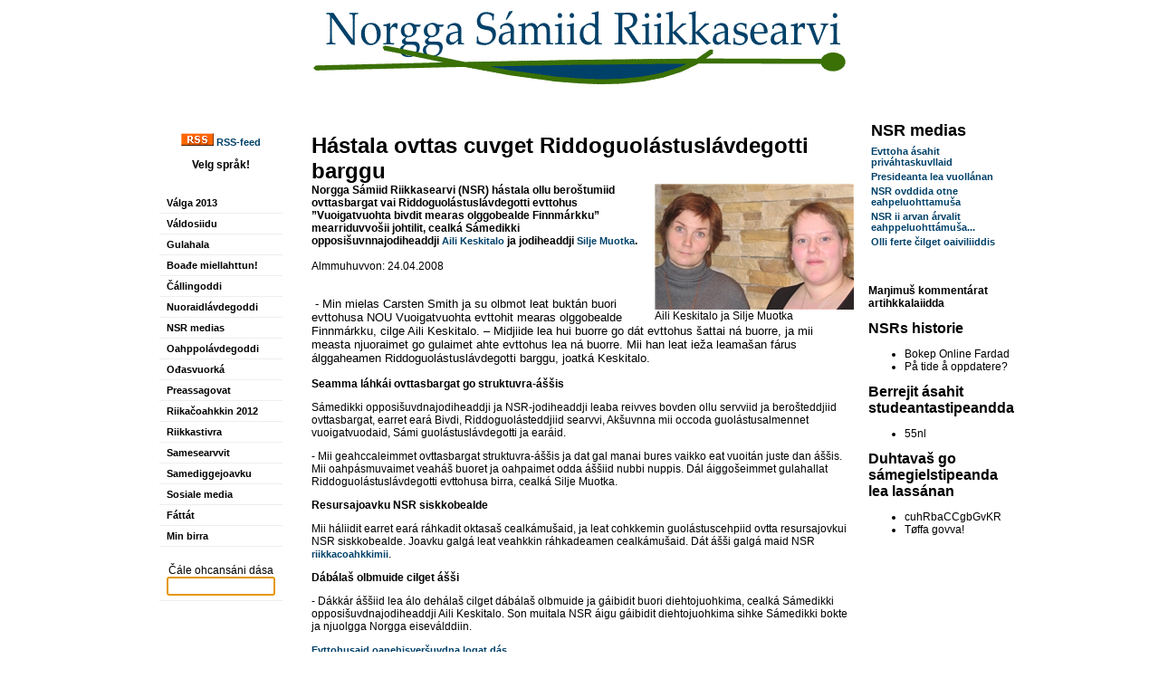

--- FILE ---
content_type: text/html; charset=utf-8
request_url: http://www3.nsr.no/website.aspx?displayid=16935&printfriendly=1
body_size: 21840
content:
<!DOCTYPE html PUBLIC "-//W3C//DTD XHTML 1.0 Transitional//EN" "http://www.w3.org/TR/xhtml1/DTD/xhtml1-transitional.dtd"><html id="HTMLElement" xmlns="http://www.w3.org/1999/xhtml">
<head><title>
	H&#225;stala ovttas cuvget Riddoguol&#225;stusl&#225;vdegotti barggu - Norgga S&#225;miid Riikkasearvi - Norske Samers Riksforbund
</title><meta http-equiv="content-type" content="text/html; charset=utf-8"></meta>
    <link id="PageCss" type="text/css" rel="stylesheet" href="/website/design/style/css_styles.aspx?displayid=15569" /><meta name="Author" content="Heaika N. Skum, Samipress Medietjenester" /><link rel="alternate" type="application/rss+xml" title="NSR-nytt norsk" href="/services/rss.aspx?feedid=28341"></link><link rel="alternate" type="application/rss+xml" title="NSR-ođđasat sámegillii" href="/services/rss.aspx?feedid=28429"></link><link href="/Website/Design/Style/styles_xhtml_menu.aspx?displayid=16536" rel="stylesheet" type="text/css" /><style type="text/css">
.itemstyle9730 a, .itemstyle9730 a:hover {}
.itemstyle9730, .itemstyle9730 td {}
</style>
<meta name="robots" content="noindex,follow"></meta><meta name="description" content="Samisk frivillig kulturpolitisk hovedorganisasjon for den samiske befolkning i Norge"></meta><meta name="keywords" content="nsr, NSR, samisk, samemanntrallet, samisearvi, sameforening, sameforeninger, norske samers riksforbund, kautokeino, varanger, tana, tanabredden, nordkapp, karasjok, porsanger, alta, kåfjord, nord-troms, tromsø, rana, oslo, sametinget, parlament, folkevalgt, samer, samers, samiske, samisk, organisasjoner, samefolket, karasjok, Karasjok, tromsø, Tromsø"></meta></head>

<body id="Body" style="Width:100%;Height:100%;Margin-top:0px;Margin-left:0px;Margin-right:0px;Margin-bottom:0px;">
    <form name="form1" method="post" action="website.aspx?displayid=16935&amp;printfriendly=1" id="form1" enctype="multipart/form-data" style="margin:0px;padding:0px;">
<input type="hidden" name="__VIEWSTATE" id="__VIEWSTATE" value="/[base64]/ZGlzcGxheWlkPTc1NTkfBgUIbWVudWl0ZW0fBwUSTnVvcmFpZGzDoXZkZWdvZGRpHwgCAmRkAgwPZBYCZg9kFgJmD2QWAmYPDxYIHwUFHC93ZWJzaXRlLmFzcHg/[base64]/ZGlzcGxheWlkPTc1MTgfBgUIbWVudWl0ZW0fBwUMT8SRYXN2dW9ya8OhHwgCAmRkAhIPZBYCZg9kFgJmD2QWAmYPDxYIHwUFHC93ZWJzaXRlLmFzcHg/ZGlzcGxheWlkPTc1MjEfBgUIbWVudWl0ZW0fBwUMUHJlYXNzYWdvdmF0HwgCAmRkAhQPZBYCZg9kFgJmD2QWAmYPDxYIHwUFHS93ZWJzaXRlLmFzcHg/[base64]/ZGlzcGxheWlkPTc1NTYfBgUIbWVudWl0ZW0fBwUMU2FtZXNlYXJ2dml0HwgCAmRkAhoPZBYCZg9kFgJmD2QWAmYPDxYIHwUFHC93ZWJzaXRlLmFzcHg/ZGlzcGxheWlkPTc1NjAfBgUIbWVudWl0ZW0fBwUPU2FtZWRpZ2dlam9hdmt1HwgCAmRkAhwPZBYCZg9kFgJmD2QWAmYPDxYIHwUFHS93ZWJzaXRlLmFzcHg/[base64]/BRZQw6UgdGlkZSDDpSBvcHBkYXRlcmU/ZxYAZAICD2QWBGYPDxYEHwcFJUJlcnJlaml0IMOhc2FoaXQgc3R1ZGVhbnRhc3RpcGVhbmRkYSAfBQUqfi93ZWJzaXRlLmFzcHg/[base64]/GKkZx6Nz0DWqehKJ+RnZr" />


<script src="/javascript/position.js" type="text/javascript"></script>
<input type="hidden" name="__VIEWSTATEGENERATOR" id="__VIEWSTATEGENERATOR" value="8E30EDAF" />
    
    
    <table cellspacing="0" cellpadding="0" border="0" style="border-width:0px;height:100%;width:100%;border-collapse:collapse;">
	<tr>
		<td valign="top" align="center"><table cellspacing="0" cellpadding="0" border="0" style="width:960px;border-collapse:collapse;">
			<tr>
				<td valign="middle" align="center" id="eitm_7452" class="FRAME7452" colspan="3" rowspan="1">
<table background="" style="; background-image : url(''); background-repeat: ; background-position:  " width="100%" height="91px" cellspacing="0" cellpadding="0" bgcolor="">
  <tr>
    <td valign="middle" align="left"><P align=center><IMG src="files/NSR.gif"></P>
<P align=center>&nbsp;</P></td>
  </tr>
</table>
</td>
			</tr><tr>
				<td valign="top" align="center" colspan="1" rowspan="1"><table cellspacing="0" cellpadding="0" width="" height="" border="0" style="border-collapse:collapse;">
					<tr>
						<td class="FRAME7449" height="100%" width="100%">
<table background="" style="; background-image : url(''); background-repeat: ; background-position:  " width="100%" height="100%" cellspacing="0" cellpadding="4" bgcolor="#FFFFFF">
  <tr>
    <td valign="top" align="center"><p><strong><a href="rss.aspx?feedid=12691"><img src="files/bilder/Diverse/rss.gif" />&nbsp;RSS-feed</a></strong></p>
<p><strong>Velg spr&aring;k!<br /></strong><a href="website.aspx?displayid=25"><img alt="" border="0" hspace="0" src="http://nsr.no/Files/bilder/norge-sm.JPG" style="width: 32px; height: 23px;" /></a></p></td>
  </tr>
</table>
</td>
					</tr><tr>
						<td class="FRAME16549" height="" align="left" style="Text-align:Left;Padding-top:8px;Padding-left:16px;Padding-right:16px;Padding-bottom:8px;"><div><div id="xm16549_7439" class="xm16536" onmouseout="" onmousemove="cn16549();"><div class="xi xfirst"><a id="_ctl3__ctl8__ctl4_Link1" class="menuitem" href="/website.aspx?displayid=18841">Válga 2013</a></div><div class="sep"></div><div class="xi"><a id="_ctl3__ctl8__ctl8_Link1" class="menuitem" href="/website.aspx?displayid=7466">Váldosiidu</a></div><div class="sep"></div><div class="xi"><a id="_ctl3__ctl8__ctl12_Link1" class="menuitem" href="/website.aspx?displayid=12953">Gulahala</a></div><div class="sep"></div><div class="xi"><a id="_ctl3__ctl8__ctl16_Link1" class="menuitem" href="/website.aspx?displayid=7514">Boađe miellahttun!</a></div><div class="sep"></div><div class="xi"><a id="_ctl3__ctl8__ctl20_Link1" class="menuitem" href="/website.aspx?displayid=7561">Čállingoddi</a></div><div class="sep"></div><div class="xi"><a id="_ctl3__ctl8__ctl24_Link1" class="menuitem" href="/website.aspx?displayid=7559">Nuoraidlávdegoddi</a></div><div class="sep"></div><div class="xi"><a id="_ctl3__ctl8__ctl28_Link1" class="menuitem" href="/website.aspx?displayid=9584">NSR medias</a></div><div class="sep"></div><div class="xi"><a id="_ctl3__ctl8__ctl32_Link1" class="menuitem" href="/website.aspx?displayid=7558">Oahppolávdegoddi</a></div><div class="sep"></div><div class="sel xi"><a id="_ctl3__ctl8__ctl36_Link1" class="menuitem" href="/website.aspx?displayid=7518">Ođasvuorká</a></div><div class="sep"></div><div class="xi"><a id="_ctl3__ctl8__ctl40_Link1" class="menuitem" href="/website.aspx?displayid=7521">Preassagovat</a></div><div class="sep"></div><div class="xi"><a id="_ctl3__ctl8__ctl44_Link1" class="menuitem" href="/website.aspx?displayid=14571">Riikačoahkkin 2012</a></div><div class="sep"></div><div class="xi"><a id="_ctl3__ctl8__ctl48_Link1" class="menuitem" href="/website.aspx?displayid=10586">Riikkastivra</a></div><div class="sep"></div><div class="xi"><a id="_ctl3__ctl8__ctl52_Link1" class="menuitem" href="/website.aspx?displayid=7556">Samesearvvit</a></div><div class="sep"></div><div class="xi"><a id="_ctl3__ctl8__ctl56_Link1" class="menuitem" href="/website.aspx?displayid=7560">Samediggejoavku</a></div><div class="sep"></div><div class="xi"><a id="_ctl3__ctl8__ctl60_Link1" class="menuitem" href="/website.aspx?displayid=16400">Sosiale media</a></div><div class="sep"></div><div class="xi"><a id="_ctl3__ctl8__ctl64_Link1" class="menuitem" href="/website.aspx?displayid=9081">Fáttát</a></div><div class="sep"></div><div class="xi"><a id="_ctl3__ctl8__ctl68_Link1" class="menuitem" href="/website.aspx?displayid=7513">Min birra</a></div><div class="sep"></div><div class="xi xlast"><div class="menuitem" style="text-align:center;"><div><br />Čále ohcansáni dása</div><input type="text" size="13" style="Width:112px;" id="search7545" name="menu_search" onkeydown="if(event.keyCode==13){document.location='website.aspx?displayid=7545&amp;search='+this.value;event.cancelBubble=true;return false;}"></input><div></div></div><script type="text/javascript">var f=document.getElementById("search7545");try{f.focus();}catch(e){}</script></div></div></div><script type="text/javascript">var t16549;function cn16549(){  clearTimeout(t16549);}function ham16549(){}</script></td>
					</tr>
				</table></td><td valign="top" align="center" id="eitm_16538" class="FRAME16538" colspan="1" rowspan="1" style="width:100%;Text-align:Left;Padding-top:16px;Padding-left:16px;Padding-right:16px;Padding-bottom:16px;Vertical-align:Top;">

<span class="itemheader"><font size="5">Hástala ovttas cuvget Riddoguolástuslávdegotti barggu</font></span><br />

<table width="16" align="right" cellpadding="0" cellspacing="0" border="0" style="margin-left:8px;"><tr><td>
<img src="/_cached_files/files/bilder/Landsstyret/AiliKeskitaloSiljeMuotka 2008.jpg.100.220.220.2008.4.24.10.47.26.jpg">
</td></tr><tr><td>Aili Keskitalo ja Silje Muotka</td></tr></table>

<b><SPAN lang=I-SAMI-NO>Norgga S</SPAN><SPAN lang=NO-NYN>ámiid Riikkasearvi </SPAN><SPAN lang=I-SAMI-NO>(NSR) hástala ollu beroštumiid ovttasbargat vai Riddoguolástuslávdegotti evttohus ”Vuoigatvuohta bivdit mearas olggobealde Finnmárkku” mearriduvvošii johtilit, cealká Sámedikki opposišuvnnajodiheaddji <A href="website.aspx?displayid=19686">Aili Keskitalo</A> ja jodiheaddji <A href="website.aspx?displayid=23610">Silje Muotka</A>.</SPAN></b><br />

<br />Almmuhuvvon: 24.04.2008

<br /><br />
<span class="itembody"><P><SPAN lang=I-SAMI-NO><SPAN>&nbsp;</SPAN>-&nbsp;Min mielas Carsten Smith ja su olbmot leat buktán buori evttohusa NOU Vuoigatvuohta evttohit mearas olggobealde Finnmárkku, cilge Aili Keskitalo. – Midjiide lea hui buorre go dát evttohus šattai ná buorre, ja mii measta njuoraimet go gulaimet ahte evttohus lea ná buorre. Mii han leat ieža leamašan fárus álggaheamen Riddoguolástuslávdegotti barggu, joatká Keskitalo. 
<P></P></SPAN>
<P></P>
<P><SPAN lang=I-SAMI-NO></SPAN></P>
<P><SPAN lang=I-SAMI-NO><B>Seamma láhkái ovttasbargat go struktuvra-áššis</B> 
<P></P></SPAN>
<P></P>
<P><SPAN lang=I-SAMI-NO></SPAN></P>
<P><SPAN lang=I-SAMI-NO>Sámedikki opposišuvdnajodiheaddji ja NSR-jodiheaddji leaba reivves bovden ollu servviid ja berošteddjiid ovttasbargat, earret eará Bivdi, Riddoguolásteddjiid searvvi, Akšuvnna mii occoda guolástusalmennet vuoigatvuodaid, Sámi guolástuslávdegotti ja earáid. 
<P></P></SPAN>
<P></P>
<P><SPAN lang=I-SAMI-NO></SPAN></P>
<P><SPAN lang=I-SAMI-NO>- Mii geahccaleimmet ovttasbargat struktuvra-áššis ja dat gal manai bures vaikko eat vuoitán juste dan áššis. Mii oahpásmuvaimet veaháš buoret ja oahpaimet odda áššiid nubbi nuppis. Dál áiggošeimmet gulahallat Riddoguolástuslávdegotti evttohusa birra, cealká Silje Muotka. 
<P></P></SPAN>
<P></P>
<P><SPAN lang=I-SAMI-NO></SPAN></P>
<P><SPAN lang=I-SAMI-NO><B>Resursajoavku NSR siskkobealde</B> 
<P></P></SPAN>
<P></P>
<P><SPAN lang=I-SAMI-NO></SPAN></P>
<P><SPAN lang=I-SAMI-NO>Mii háliidit earret eará ráhkadit oktasaš cealkámušaid, ja leat cohkkemin guolástuscehpiid ovtta resursajovkui NSR siskkobealde. Joavku galgá leat veahkkin ráhkadeamen cealkámušaid. Dát ášši galgá maid NSR <A href="website.aspx?displayid=14571">riikkacoahkkimii</A>. 
<P></P></SPAN>
<P></P>
<P><SPAN lang=I-SAMI-NO></SPAN></P>
<P><SPAN lang=I-SAMI-NO><B>Dábálaš olbmuide cilget ášši</B> 
<P></P></SPAN>
<P></P>
<P><SPAN lang=I-SAMI-NO></SPAN></P>
<P><SPAN lang=I-SAMI-NO>- Dákkár áššiid lea álo dehálaš cilget dábálaš olbmuide ja gáibidit buori diehtojuohkima, cealká Sámedikki opposišuvdnajodiheaddji Aili Keskitalo. Son muitala NSR áigu gáibidit diehtojuohkima sihke Sámedikki bokte ja njuolgga Norgga eiseválddiin.</SPAN> 
<P><SPAN lang=I-SAMI-NO><A href="http://www.regjeringen.no/upload/FKD/Vedlegg/Diverse/2008/Kystfiskeutvalget%20for%20Finnmark/NOU2008_5Kortversjon.pdf"><SPAN lang=I-SAMI-NO>Evttohusaid oanehisveršuvdna</SPAN> logat dás</A>.<br /></SPAN><SPAN lang=I-SAMI-NO><SPAN lang=I-SAMI-NO><br />NSR-jodiheaddji cealkámuš 2008: <A href="website.aspx?displayid=16235">Vuoitun NSRii ja mearrasámiide</A>&nbsp;<br />NSR-jodiheaddji cealkámuš 2009: <A href="website.aspx?displayid=26272">Bb beahttá mearrasámiid</A>.<br /><br /><SPAN lang=I-SAMI-NO><B>Gulahallandiedut:<br /></B></SPAN><SPAN lang=I-SAMI-NO><SPAN lang=I-SAMI-NO>Silje Karine Muotka, tlf. 984 87 576 <br /></SPAN><SPAN lang=I-SAMI-NO>Aili Keskitalo, tlf. 971 29 305 </SPAN></SPAN></SPAN></SPAN><SPAN lang=I-SAMI-NO>
<P><SPAN lang=I-SAMI-NO><A href="website.aspx?displayid=16933">Denne teksten på norsk</A></SPAN></SPAN></P>

<br /><br /><hr size="1" /><br />
<a href="website.aspx?displayid=16935&mode=FormView" style="font-size:13pt">Kommenter denne artikkelen</a>&nbsp;&nbsp;&nbsp;


</td><td valign="top" align="left" colspan="1" rowspan="1"><table cellspacing="0" cellpadding="0" width="" height="" border="0" style="border-collapse:collapse;">
					<tr>
						<td class="FRAME9730" height="" style=""><table width="100%" border="0"><tr><td><FONT size=4><b>NSR medias</b></FONT></td></tr></table><table border="0"><tr class="itemstyle9730"><td valign="top"><a href="website.aspx?displayid=53522" target="_blank">Evttoha ásahit priváhtaskuvllaid</a><br /></td></tr><tr class="itemstyle9730"><td valign="top"><a href="website.aspx?displayid=53179" target="_blank">Presideanta lea vuollánan</a><br /></td></tr><tr class="itemstyle9730"><td valign="top"><a href="website.aspx?displayid=53043" target="_blank">NSR ovddida otne eahpeluohttamuša</a><br /></td></tr><tr class="itemstyle9730"><td valign="top"><a href="website.aspx?displayid=53046" target="_blank">NSR ii arvan árvalit eahppeluohttámuša...</a><br /></td></tr><tr class="itemstyle9730"><td valign="top"><a href="website.aspx?displayid=52842" target="_blank">Olli ferte čilget oaiviliiddis</a><br /></td></tr></table></td>
					</tr><tr>
						<td class="FRAME16550" height="" style=""><span id="_ctl3__ctl15_HeaderText"><B>
<P>&nbsp;</P>
<P>Maŋimuš kommentárat artihkkalaiidda<br /></B></P></span>
<div id="_ctl3__ctl15_Content" class="nsrkommentarer">
							
<a id="_ctl3__ctl15__ctl0_Header" class="itemheader" href="website.aspx?displayid=1261#kommentarer">NSRs historie</a><br />
<ul id="_ctl3__ctl15__ctl0_Liste">
								<li>Bokep Online Fardad</li><li>P&#229; tide &#229; oppdatere?</li>
							</ul>
<a id="_ctl3__ctl15__ctl1_Header" class="itemheader" href="website.aspx?displayid=10046#kommentarer">Berrejit ásahit studeantastipeandda </a><br />
<ul id="_ctl3__ctl15__ctl1_Liste">
								<li>55nl</li>
							</ul>
<a id="_ctl3__ctl15__ctl2_Header" class="itemheader" href="website.aspx?displayid=29092#kommentarer">Duhtavaš go sámegielstipeanda lea lassánan</a><br />
<ul id="_ctl3__ctl15__ctl2_Liste">
								<li>cuhRbaCCgbGvKR</li><li>T&#248;ffa govva!</li>
							</ul>

						</div>
<span id="_ctl3__ctl15_FooterText"></span></td>
					</tr>
				</table></td>
			</tr><tr>
				<td valign="middle" align="center" colspan="3" rowspan="1"><table cellspacing="0" cellpadding="0" width="" height="" border="0" style="border-collapse:collapse;">
					<tr>
						<td class="FRAME7447">
<table background="" style="; background-image : url(''); background-repeat: ; background-position:  " width="300px" height="100%" cellspacing="0" cellpadding="4" bgcolor="">
  <tr>
    <td valign="middle" align="center"><P align=center><FONT color=#000000><FONT size=2><B>Norgga&nbsp;Sámiid&nbsp;Riikkasearvi<br />Norske Samers Riksforbund</B><br /></FONT><FONT size=1>Poastboksa 173 - 9521 GUOVDAGEAIDNU<br />Tlf.:&nbsp;+47 78 48 69 55&nbsp; * Fax: +47 78 48 69 88 * </FONT></FONT></FONT><A href="mailto:nsr@nsr.no?subject=E-boasta sáddejuvvon NSR neahttasiiddus"><FONT color=#000000 size=1>nsr(a)nsr.no</FONT></A><br /><FONT color=#000000 size=1>Mobil: +47&nbsp;988&nbsp;50&nbsp;273 - Org.nr: 971 481 463</FONT></P></td>
  </tr>
</table>
</td><td class="FRAME7446">
<table background="" style="; background-image : url(''); background-repeat: ; background-position:  " width="300px" height="100%" cellspacing="0" cellpadding="4" bgcolor="">
  <tr>
    <td valign="middle" align="center"><TABLE width="100%" border=0>
<TBODY>
<TR>
<TD width="100%" bgColor=white>
<P align=center><FONT color=#949494 size=1>Hápmen: </FONT><A href="http://www.samipress.net/" target=_blank><FONT color=#949494 size=1>Samipress Medietjenester</FONT></A><FONT color=#949494 size=1> <BR>Siidovuogádat: </FONT><A href="http://www.ikx.no" target=_blank><FONT color=#949494 size=1>Interkodex A/S</FONT></A></P></TD></TR></TBODY></TABLE></td>
  </tr>
</table>
</td>
					</tr>
				</table></td>
			</tr>
		</table></td>
	</tr>
</table></form>
</body>
</html><!--- Gen. time 00:00:00.3593750-->